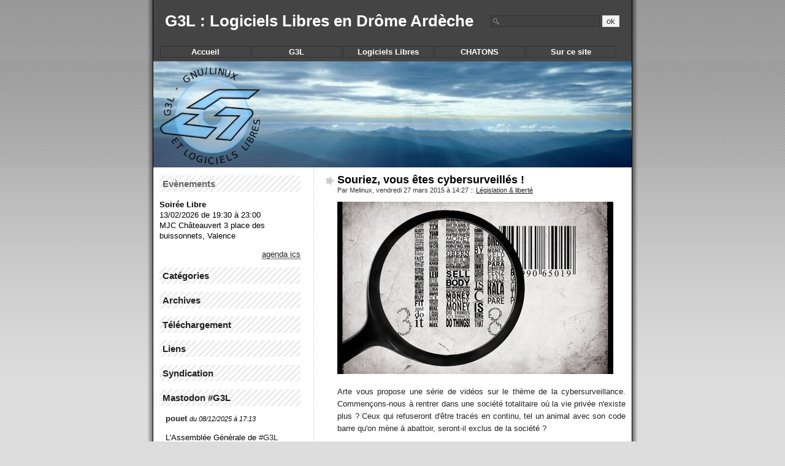

--- FILE ---
content_type: text/html; charset=UTF-8
request_url: https://g3l.org/le_site/index.php?Legislation-liberte/2015/03
body_size: 7245
content:
<?xml version="1.0" encoding="UTF-8"?>
<!DOCTYPE html PUBLIC "-//W3C//DTD XHTML 1.0 Strict//EN"
"http://www.w3.org/TR/xhtml1/DTD/xhtml1-strict.dtd">
<html xmlns="http://www.w3.org/1999/xhtml" xml:lang="fr"
lang="fr">
<head>
	<meta http-equiv="Content-Type"
	content="text/html; charset=UTF-8" />
	<meta name="MSSmartTagsPreventParsing" content="TRUE" />
	<link rel="archive" href="/le_site/index.php?Legislation-liberte/2015/03" title="mars 2015" />
<link rel="archive" href="/le_site/index.php?Legislation-liberte/2013/07" title="juillet 2013" />
<link rel="archive" href="/le_site/index.php?Legislation-liberte/2011/09" title="septembre 2011" />
<link rel="archive" href="/le_site/index.php?Legislation-liberte/2011/01" title="janvier 2011" />
<link rel="archive" href="/le_site/index.php?Legislation-liberte/2010/01" title="janvier 2010" />
<link rel="archive" href="/le_site/index.php?Legislation-liberte/2009/03" title="mars 2009" />
<link rel="archive" href="/le_site/index.php?Legislation-liberte/2009/02" title="février 2009" />
<link rel="archive" href="/le_site/index.php?Legislation-liberte/2007/12" title="décembre 2007" />
<link rel="archive" href="/le_site/index.php?Legislation-liberte/2007/11" title="novembre 2007" />
<link rel="archive" href="/le_site/index.php?Legislation-liberte/2007/08" title="août 2007" />
<link rel="archive" href="/le_site/index.php?Legislation-liberte/2007/07" title="juillet 2007" />
<link rel="archive" href="/le_site/index.php?Legislation-liberte/2006/11" title="novembre 2006" />
<link rel="archive" href="/le_site/index.php?Legislation-liberte/2006/06" title="juin 2006" />
<link rel="archive" href="/le_site/index.php?Legislation-liberte/2006/02" title="février 2006" />
<link rel="archive" href="/le_site/index.php?Legislation-liberte/2005/03" title="mars 2005" />
<link rel="archive" href="/le_site/index.php?Legislation-liberte/2004/11" title="novembre 2004" />
	<LINK REL="SHORTCUT ICON" HREF="./favicon.ico">
	<link rel="alternate" type="application/rss+xml" title="RSS" href="/le_site/rss.php" />
	<link rel="alternate" type="application/atom+xml" title="Atom" href="/le_site/atom.php" />
	<meta name="DC.title" content="G3L : Logiciels Libres en Drôme Ardèche" />
	<title>Législation &amp; liberté - mars 2015 - G3L : Logiciels Libres en Drôme Ardèche</title>
	
	<link rel="stylesheet" type="text/css" href="/le_site/themes/theme_G3L-final/style.css" media="screen" />
	<link rel="stylesheet" type="text/css" href="/le_site/ecrire/tools/DownloadManager/style_dlm.css" media="screen" />	
	<script type="text/javascript">
	<!--
	window.onload=montre;
	
	function montre(id)
	{
		var d = document.getElementById(id);
		for (var i = 1; i<=10; i++)
		{
			if (document.getElementById('smenu'+i))
			{
				document.getElementById('smenu'+i).style.display='none';
			}
		}
		if (d)
		{
			d.style.display='block';
		}
	}
	
	function openClose(id,mode)
	{
		if(document.getElementById) {
			element = document.getElementById(id);
		} else if(document.all) {
			element = document.all[id];
		} else return;
		
		if(element.style) {
			if(mode == 0) {
				if(element.style.display == 'block' ) {
					element.style.display = 'none';
				} else {
					element.style.display = 'block';
				}
			} else if(mode == 1) {
				element.style.display = 'block';
			} else if(mode == -1) {
				element.style.display = 'none';
			}
		}
	}
	-->
	</script>

	
</head>

<body>

<div id="page">

<div id="top">
	<h1><a href="/le_site/index.php">G3L : Logiciels Libres en Drôme Ardèche</a></h1>
</div>

<!--
<p id="prelude"><a href="#main">Aller au contenu</a> |
<a href="#sidebar">Aller au menu</a> |
<a href="#search">Aller &agrave; la recherche</a></p>
-->

<div id="main">
	<div id="content">
	
	  	
					
		

<!-- Boucle sur la liste de billets -->
	<div class="post">
		<p class="day-date">vendredi 27 mars 2015</p>		
		<h2 id="p322" class="post-title"><a
		href="/le_site/index.php?2015/03/27/322-souriez-vous-etes-cybersurveilles">Souriez, vous êtes cybersurveillés !</a></h2>
		
		<p class="post-info">Par Melinux,
		vendredi 27 mars 2015 &agrave; 14:27		<span>::</span> <a href="/le_site/index.php?Legislation-liberte">Législation &amp; liberté</a>
				</p>
		
		<div class="post-content" lang="fr">
			<p><img src="/le_site/images/autres/barcode.jpg" alt="" /></p>



<p>Arte vous propose une série de vidéos sur le thème de la cybersurveillance. Commençons-nous à rentrer dans une société totalitaire où la vie privée n'existe plus&nbsp;? Ceux qui refuseront d'être tracés en continu, tel un animal avec son code barre qu'on mène à abattoir, seront-il exclus de la société&nbsp;?</p>


<p><a href="http://future.arte.tv/fr/cybersurveillance">http://future.arte.tv/fr/cybersurveillance</a></p>		</div>
		
		<p class="post-info-co">
		5719 lectures		<br/>
		<a href="/le_site/index.php?2015/03/27/322-souriez-vous-etes-cybersurveilles#co"
		title="commentaires pour : Souriez, vous êtes cybersurveillés !">aucun commentaire</a>
		<!-- <span>::</span> <a href="#tb"
		title="trackbacks pour : "></a>-->
		</p>
	</div>
		
		
	</div>
</div>

<div id="sidebar">


<!--
	<div id="calendar">
	<h2>Calendrier</h2>
		<span></span>
	</div>
-->

	<div id="search">
		<form action="/le_site/index.php" method="get">
		
			<h2><label for="q">Rechercher</label></h2>
			<p class="field"><input name="q" id="q" type="text" size="10"
			value="" accesskey="4" />
			<input type="submit" class="submit" value="ok" /></p>
		
		</form>
	</div>

	<div id="menu">
		<dl>
	<dt onmouseover="javascript:montre();"><a href="./" title="Retour &agrave; l'accueil">Accueil</a></dt>
</dl>

<dl>			
	<dt onmouseover="javascript:montre('smenu1');">G3L</dt>
		<dd id="smenu1" onmouseover="javascript:montre('smenu1');" onmouseout="javascript:montre('');">
			<ul>
				<li><a href="./?g3l-l-association">L'Association</a></li>
				<li><a href="./?g3l-statuts">Statuts</a></li>
				<li><a href="./?g3l-contribuer">Contribuer</a></li>
				<li><a href="./?g3l-contacter">Contacter</a></li>
				
			</ul>
		</dd>
</dl>


<dl>	
	<dt onmouseover="javascript:montre('smenu2');">Logiciels Libres</dt>
		<dd id="smenu2" onmouseover="javascript:montre('smenu2');" onmouseout="javascript:montre('');">
			<ul>
				<li><a href="./?logiciels-libres">D&eacute;finition</a></li>
				<li><a href="./?ll-qualite-et-choix">Qualit&eacute; et choix</a></li>
				<li><a href="./?ll-distributions">Distributions</a></li>
				<li><a href="./?revendeurs">Revendeurs de machines</a></li>
				<li><a href="./?ll-aide-en-ligne">Aide en ligne</a></li>
				<li><a href="./?cd-logiciels-libres-pour-windows-par-g3l">Pour Windows</a></li>
			</ul>
		</dd>
</dl>

<dl>	
	<dt onmouseover="javascript:montre('smenu3');">CHATONS</dt>
		<dd id="smenu3" onmouseover="javascript:montre('smenu3');" onmouseout="javascript:montre('');">

			<ul>
				<li><a href="./?chatons">CHATONS ?</a></li>
				<li><a href="./?cgu-chatons-g3l">C.G.U.</a></li>
				<li><em>ouverts à tous</em></li>
				<li><a href="https://pod.g3l.org/">Pod Diaspora*</a></li>
				<li><a href="https://m.g3l.org/">Mastodon</a></li>
				<li><a href="https://rss.g3l.org/">Tiny Tiny RSS</a></li>
				<li><a href="https://bag.g3l.org/">Wallabag</a></li>
				<li><a href="https://visio.g3l.org/">Visio webRTC</a></li>
				<li><em>réservés membres</em></li>
				<li><a href="https://mail.g3l.org/">Webmail Rain Loop</a></li>
				<li><a href="https://moi.g3l.org/">Stockage OwnCloud</a></li>
				<li><a href="https://video.g3l.org/">Vidéos PeerTube</a></li>
			</ul>
		</dd>
</dl>

<dl>	
	<dt onmouseover="javascript:montre('smenu4');">Sur ce site</dt>
		<dd id="smenu4" onmouseover="javascript:montre('smenu4');" onmouseout="javascript:montre('');">

			<ul>
				<li><a href="./?naviguer">Naviguer</a></li>
				<li><a href="./?participer">Participer</a></li>
				<li><a href="./ecrire/" title="Se connecter pour &eacutecrire">Connexion</a>
			</ul>
		</dd>
</dl>

<!--
<dl>	
	<dt onmouseover="javascript:montre('smenu4');">Menu 4</dt>
		<dd id="smenu4" onmouseover="javascript:montre('smenu4');" onmouseout="javascript:montre('');">
			<ul>
				<li><a href="#">Sous-Menu 4.1</a></li>

				<li><a href="#">Sous-Menu 4.2</a></li>
				<li><a href="#">Sous-Menu 4.3</a></li>
			</ul>
		</dd>
</dl>

-->
	</div>

			
	

	<div id="evenements">
		<h2>Ev&egrave;nements</h2>
		<ul><li><b>Soirée Libre</b><br />
13/02/2026 de 19:30 &agrave; 23:00<br />
MJC Châteauvert 3 place des buissonnets, Valence</li></ul>		<p style="text-align:right;">
		<a href="https://g3l.org/iCalEvents/g3l.ics"><abbr title="Copier l'url de ce lien pour l'ajouter &agrave; votre agenda...">agenda ics</abbr></a>
		</p>
	</div>

	<div id="categories">
		<h2><a href="#" onclick="openClose('categories_panel',0);return false;">Cat&eacute;gories</a></h2>
		<span  id="categories_panel" style="display: none;">
		<ul><li><a href="/le_site/index.php?Membres-g3l">Membres G3L</a></li><li><a href="/le_site/index.php?Calendrier">Calendrier</a></li><li><a href="/le_site/index.php?Communaute">Communauté</a></li><li><a href="/le_site/index.php?Cours">Cours</a></li><li><a href="/le_site/index.php?Distributions">Distributions</a></li><li><a href="/le_site/index.php?Divers">Divers</a></li><li><a href="/le_site/index.php?Evenements">Évènements</a></li><li><a href="/le_site/index.php?La-vie-de-g3l">La vie de G3L</a></li><li><strong><a href="/le_site/index.php?Legislation-liberte">Législation &amp; liberté</a></strong></li><li><a href="/le_site/index.php?Livres">Livres</a></li><li><a href="/le_site/index.php?Logiciels">Logiciels</a></li><li><a href="/le_site/index.php?Materiel">Matériel</a></li><li><a href="/le_site/index.php?Revue_de_presse">Revue de presse</a></li><li><a href="/le_site/index.php?Site_g3l">Site G3L</a></li><li><a href="/le_site/index.php?Chatons">Chatons</a></li></ul>				</span>
	</div>
	
	<div id="archives">
		<h2><a href="#" onclick="openClose('archives_panel',0);return false;">Archives</a></h2>
		<span  id="archives_panel" style="display: none;">
		<ul><li><strong><a href="/le_site/index.php?Legislation-liberte/2015/03">mars 2015</a></strong></li><li><a href="/le_site/index.php?Legislation-liberte/2013/07">juillet 2013</a></li><li><a href="/le_site/index.php?Legislation-liberte/2011/09">septembre 2011</a></li><li><a href="/le_site/index.php?Legislation-liberte/2011/01">janvier 2011</a></li><li><a href="/le_site/index.php?Legislation-liberte/2010/01">janvier 2010</a></li><li><a href="/le_site/index.php?Legislation-liberte/2009/03">mars 2009</a></li><li><a href="/le_site/index.php?Legislation-liberte/2009/02">février 2009</a></li><li><a href="/le_site/index.php?Legislation-liberte/2007/12">décembre 2007</a></li><li><a href="/le_site/index.php?Legislation-liberte/2007/11">novembre 2007</a></li><li><a href="/le_site/index.php?Legislation-liberte/2007/08">août 2007</a></li><li><a href="/le_site/index.php?Legislation-liberte/2007/07">juillet 2007</a></li><li><a href="/le_site/index.php?Legislation-liberte/2006/11">novembre 2006</a></li><li><a href="/le_site/index.php?Legislation-liberte/2006/06">juin 2006</a></li><li><a href="/le_site/index.php?Legislation-liberte/2006/02">février 2006</a></li><li><a href="/le_site/index.php?Legislation-liberte/2005/03">mars 2005</a></li><li><a href="/le_site/index.php?Legislation-liberte/2004/11">novembre 2004</a></li></ul>		</span>
	</div>

	 <div id="telechargement">
		<h2><a href="#" onclick="openClose('telechargement_panel',0);return false;">T&eacute;l&eacute;chargement</a></h2>
		<span  id="telechargement_panel" style="display: none;">
		<a href="/le_site/index.php?dlm">Accueil</a><br/><ul><li><a href="/le_site/index.php?dlm/3">Cours G3L</a></li><li><a href="/le_site/index.php?dlm/5">Affiches</a></li><li><a href="/le_site/index.php?dlm/15">Préparation avant installation linux</a></li><li><a href="/le_site/index.php?dlm/16">Conférences</a></li><li><a href="/le_site/index.php?dlm/17">CD G3L</a></li><li><a href="/le_site/index.php?dlm/18">Autres</a></li><li><a href="/le_site/index.php?dlm/20">Communication G3L</a></li><li><a href="/le_site/index.php?dlm/21">AG G3L</a></li></ul>		</span>
	</div>
	
	<div id="links">
		<h2><a href="#" onclick="openClose('links_panel',0);return false;">Liens</a></h2>
		<span  id="links_panel" style="display: none;">
		<h3>Aide et Astuces</h3><ul><li><a href="http://framasoft.net/" title="Un bon point de départ pour le monde du libre">Framasoft</a></li><li><a href="http://www.passeralinux.fr/" title="Qu'est ce Linux ? Comment migrer ?">Passer à Linux</a></li><li><a href="http://www.geckozone.org/" title="de l'aide pour les logiciels mozilla">Geckozone</a></li><li><a href="http://lea-linux.org/" title="De l'aide pour GNU/Linux (débutants et plus)">Lea Linux</a></li><li><a href="http://linux.cybermonde.org/" title="Les bases de la ligne de commande">Aide mémoire linux</a></li><li><a href="http://www.destination-linux.org/" title="De nombreux tutoriels">Destination linux</a></li><li><a href="http://linux.developpez.com/cours/" title="Des informations pour configurer différents logiciels">Aide Linux (developpez.com)</a></li><li><a href="http://hardware4linux.info/" hreflang="en" title="Pour vérifier si votre matériel est compatible avec GNU/Linux">Hardware4Linux</a></li><li><a href="https://www.freebsd.uwaterloo.ca/twiki/bin/view/Freebsd/WebHome" hreflang="en" title="le wiki freebsd de l'université de waterloo">Freebsd</a></li></ul><h3>Amis</h3><ul><li><a href="http://www.aldil.org/" title="L'ALDIL (Association Lyonnaise pour le Développement de l'Informatique Libre) est un de nos confrères basé à Lyon.">ALDIL</a></li><li><a href="http://www.april.org" title="L'APRIL est au coeur des évolutions du logiciel libre et adhérer
permet de contribuer activement aux décisions stratégiques et à
l'évolution du logiciel libre.">APRIL</a></li><li><a href="http://www.guilde.asso.fr" title="La Guilde (Groupement des Utilisateurs Linux du Dauphiné) est un de nos confrères basé à Grenoble.">La Guilde</a></li><li><a href="http://montelinux.cfort.info/" title="Montelinux est un GUL (groupe d'utilisateur de logiciels libres) de Montélimar et ses environs">Montelinux</a></li><li><a href="http://tuxfamily.org/" title="TuxFamily est une association fournissant des services d'hébergement pour tout projet sur des logiciels ou contenus en rapport avec la philosophie du libre.">Tuxfamily</a></li><li><a href="http://www.mjc-chateauvert.fr/" title="La MJC qui nous accueille">MJC Chateauvert</a></li></ul><h3>Infos</h3><ul><li><a href="http://linuxfr.org/" title="Un site et une communauté rassemblant beaucoup, beaucoup de monde..">LinuxFr</a></li><li><a href="http://www.toolinux.com/" title="L'actu Linux, l'actu libre">Toolinux</a></li></ul><h3>Trouver des Logiciels Libres</h3><ul><li><a href="http://www.framasoft.net/rubrique2.html" title="plus d'un miliers de logiciels expliqués">Framasoft</a></li><li><a href="http://www.jesuislibre.org/" title="tout sur le soft 100% libre (captures d'écran - descriptif)">Je suis libre</a></li><li><a href="http://www.g3l.org/le_site/?cd-logiciels-libres-pour-windows-par-g3l" title="Une compilation de logiciels libres pour windows">Le CD de G3L</a></li><li><a href="http://distrowatch.com/" title="Pour trouver toutes les distributions GNU/Linux">Distrowatch</a></li><li><a href="http://www.novaforge.org/" title="Guide des logiciels libres destinés aux entreprises">Novaforge</a></li><li><a href="http://freshmeat.net/" hreflang="en" title="Toutes les mises à jour, infos, évolutions des projets libres. Une mine d'or lors de la recherche d'un logiciel !">Freshmeat</a></li><li><a href="http://sourceforge.net/" hreflang="en" title="La référence en nombre de logiciels libres">Sourceforge</a></li></ul><h3>Suppléments pour distributions</h3><ul><li><a href="http://www.getdeb.net/" title="Des paquets prêts à installer pour ubuntu">Ubuntu Click and Run</a></li><li><a href="http://easyurpmi.zarb.org/?language=fr" title="Ce site permet de générer la commande pour configurer facilement urpmi sous mandriva pour installer facilement des milliers de logiciels">EasyUrpmi</a></li><li><a href="http://fabien.richardeau.club.fr/informatique/mandriva_linux.php" title="pour un bon démarrage après l'installation">Guide de démarrage Mandriva</a></li></ul>		</span>
	</div>
	
	<div id="syndicate">
	<h2><a href="#" onclick="openClose('syndicate_panel',0);return false;">Syndication</a></h2>
	<div id="syndicate_panel" style="display: none;">
		<ul>
		<li><a href="/le_site/rss.php">fil rss</a></li>
		<li><a href="/le_site/rss.php?type=co">fil rss commentaires</a></li>
		<li><a href="/le_site/atom.php">fil atom</a></li>
		<li><a href="/le_site/atom.php?type=co">fil atom commentaires</a></li>
		</ul>
	</div>
	</div>

	<div id="toots">
		<h2><a href="#" onclick="openClose('toots_panel',0);return false;">Mastodon #G3L</a></h2>
		<span  id="toots_panel" style="display: block;">
		<ul class="feed-lists"><li class="feed-item"><div class="feed-title"><strong><a href="https://m.g3l.org/@jpfox/115685066097280705" title="pouet">pouet</a></strong> <small class="feed-date"><em>du 08/12/2025 à 17:13</em></small></div><div class="feed-description"><p>L&#39;Assemblée Générale de <a href="https://m.g3l.org/tags/G3L" class="mention hashtag" rel="tag">#<span>G3L</span></a> aura lieu ce vendredi 12 décembre à la MJC Chateauvert de Valence (26000) à partir de 19h30.</p><p>Pensez à venir renouveler votre adhésion en début de scéance si ce n&#39;est pas début fait.</p><p>Pour rappel, le financement des services en ligne offert par G3L dans le cadre des CHATONS dépend entièrement de vos cotisations et dons.</p><p>A vendredi !</p><p><a href="https://g3l.org/" target="_blank" rel="nofollow noopener" translate="no"><span class="invisible">https://</span><span class="">g3l.org/</span><span class="invisible"></span></a></p><hr /></li><li class="feed-item"><div class="feed-title"><strong><a href="https://m.g3l.org/@jpfox/115417698288162758" title="pouet">pouet</a></strong> <small class="feed-date"><em>du 22/10/2025 à 11:58</em></small></div><div class="feed-description"><p>Aller, on y croit, on fait une nouvelle montée de version Mastodon <a href="https://m.g3l.org/tags/G3L" class="mention hashtag" rel="tag">#<span>G3L</span></a> v4.3.14 vers 4.4.8</p><p>ça va couper !</p><hr /></li><li class="feed-item"><div class="feed-title"><strong><a href="https://m.g3l.org/@le_crestois/114839316504207385" title="pouet">pouet</a></strong> <small class="feed-date"><em>du 12/07/2025 à 08:28</em></small></div><div class="feed-description"><img class="feed-item-image" src="https://m.g3l.org/system/custom_emojis/images/000/087/683/original/a19c046eacdbbcbf.png" /><p><span class="h-card" translate="no"><a href="https://mastodon.scop.coop/@LesScopAura" class="u-url mention">@<span>LesScopAura</span></a></span></p><p>Oui, merci ! 🥳 <br>Sur l'instance de <a href="https://m.g3l.org/tags/G3L" class="mention hashtag" rel="tag">#<span>G3L</span></a>, on peut utiliser le logo des <a href="https://m.g3l.org/tags/Scop" class="mention hashtag" rel="tag">#<span>Scop</span></a>, alors il a été ajouté à la suite du pseudo, à côté de l'emoji du journal enroulé ! 😉</p><p><img rel="emoji" draggable="false" width="16" height="16" class="emojione" style="height: 1.1em; margin: -.2ex .15em .2ex; object-fit: contain; vertical-align: middle; width: 1.1em;" alt=":scop:" title=":scop:" src="https://m.g3l.org/system/custom_emojis/images/000/087/683/original/a19c046eacdbbcbf.png"></p><hr /></li><li class="feed-item"><div class="feed-title"><strong><a href="https://fe.disroot.org/objects/ad79314d-807d-4e53-9a62-6754ca298ac6" title="pouet">pouet</a></strong> <small class="feed-date"><em>du 10/07/2025 à 09:45</em></small></div><div class="feed-description"><p><span class="h-card"><a class="u-url mention" href="https://m.g3l.org/@underscore" rel="nofollow noopener" target="_blank">@<span>underscore</span></a></span> </p><p><span class="h-card"><a class="u-url mention" href="https://m.g3l.org/@melinux" rel="nofollow noopener" target="_blank">@<span>melinux</span></a></span> : « c’était aussi l’idée que chacun puisse proposer des initiatives » […] « On reprendra les activités au mois de septembre » […] « Je ne sais pas si l’IA c’est la bonne voie, mais si on perdure dans cette voie, on peut imaginer que chacun ait sa petite <a class="hashtag" href="https://fe.disroot.org/tag/ia" rel="nofollow noopener" target="_blank">#IA</a> en <a class="hashtag" href="https://fe.disroot.org/tag/logiciellibre" rel="nofollow noopener" target="_blank">#LogicielLibre</a>, chez soi, qui fonctionne bien et qui accompagne la vie de chacun et qu’on reste maître de ses données »</p><p>Messages bien reçus ! Certains membres d’HÀE repasseront à la permanence <a class="hashtag" href="https://fe.disroot.org/tag/g3l" rel="nofollow noopener" target="_blank">#G3L</a>, la saison prochaine, pour faire un point d’étape sur le projet d’IA libre « Tient dans la main, tiens dans la main ! » 😉 </p><p><span class="h-card"><a class="u-url mention" href="https://m.g3l.org/@jpfox" rel="nofollow noopener" target="_blank">@<span>jpfox</span></a></span></p><hr /></li><li class="feed-item"><div class="feed-title"><strong><a href="https://m.g3l.org/@le_crestois/114037179299859324" title="pouet">pouet</a></strong> <small class="feed-date"><em>du 20/02/2025 à 16:34</em></small></div><div class="feed-description"><p>Derniers instants de vente pour <a href="https://m.g3l.org/tags/LeCrestois" class="mention hashtag" rel="tag">#<span>LeCrestois</span></a> n°6483, dans lequel se trouve un article qui revient sur la participation de l&#39;hebdomadaire de la vallée au mouvement <span class="h-card" translate="no"><a href="https://piaille.fr/@HelloQuitteX" class="u-url mention">@<span>HelloQuitteX</span></a></span> :<br /><a href="https://le-crestois.fr/index.php/journal-le-crestois/magazine/8925-le-crestois-fait-une-croix-sur-twitter" target="_blank" rel="nofollow noopener" translate="no"><span class="invisible">https://</span><span class="ellipsis">le-crestois.fr/index.php/journ</span><span class="invisible">al-le-crestois/magazine/8925-le-crestois-fait-une-croix-sur-twitter</span></a></p><p>Une version <a href="https://m.g3l.org/tags/audio" class="mention hashtag" rel="tag">#<span>audio</span></a> existe également sur le site de <a href="https://m.g3l.org/tags/RadioSaintFerr%C3%A9ol" class="mention hashtag" rel="tag">#<span>RadioSaintFerréol</span></a> :<br /><a href="https://www.radiosaintfe.com/emissions/details/view/le-crestois-du-14-fevrier-2025" target="_blank" rel="nofollow noopener" translate="no"><span class="invisible">https://www.</span><span class="ellipsis">radiosaintfe.com/emissions/det</span><span class="invisible">ails/view/le-crestois-du-14-fevrier-2025</span></a></p><p><a href="https://m.g3l.org/tags/HelloQuitteX" class="mention hashtag" rel="tag">#<span>HelloQuitteX</span></a> <a href="https://m.g3l.org/tags/HelloQuitX" class="mention hashtag" rel="tag">#<span>HelloQuitX</span></a> <a href="https://m.g3l.org/tags/eXit" class="mention hashtag" rel="tag">#<span>eXit</span></a> <a href="https://m.g3l.org/tags/EscapeX" class="mention hashtag" rel="tag">#<span>EscapeX</span></a> <a href="https://m.g3l.org/tags/%C3%89GPI" class="mention hashtag" rel="tag">#<span>ÉGPI</span></a> <a href="https://m.g3l.org/tags/Journadon" class="mention hashtag" rel="tag">#<span>Journadon</span></a> <a href="https://m.g3l.org/tags/SCOP" class="mention hashtag" rel="tag">#<span>SCOP</span></a> <a href="https://m.g3l.org/tags/%C3%89SS" class="mention hashtag" rel="tag">#<span>ÉSS</span></a> <a href="https://m.g3l.org/tags/F%C3%A9divers" class="mention hashtag" rel="tag">#<span>Fédivers</span></a> <a href="https://m.g3l.org/tags/Mastodon" class="mention hashtag" rel="tag">#<span>Mastodon</span></a> <a href="https://m.g3l.org/tags/G3L" class="mention hashtag" rel="tag">#<span>G3L</span></a> <a href="https://m.g3l.org/tags/GULL" class="mention hashtag" rel="tag">#<span>GULL</span></a> <a href="https://m.g3l.org/tags/CHATONS" class="mention hashtag" rel="tag">#<span>CHATONS</span></a> <a href="https://m.g3l.org/tags/Contrep%C3%A8terie" class="mention hashtag" rel="tag">#<span>Contrepèterie</span></a></p><hr /></li><li class="feed-item"><div class="feed-title"><strong><a href="https://m.g3l.org/@le_crestois/114000602904447902" title="pouet">pouet</a></strong> <small class="feed-date"><em>du 14/02/2025 à 05:32</em></small></div><div class="feed-description"><p>Pour le <a href="https://m.g3l.org/tags/ILoveFS" class="mention hashtag" rel="tag">#<span>ILoveFS</span></a> day, <a href="https://m.g3l.org/tags/LeCrestois" class="mention hashtag" rel="tag">#<span>LeCrestois</span></a> envoie des cœurs aux développeurs et développeuses des <a href="https://m.g3l.org/tags/LogicielsLibres" class="mention hashtag" rel="tag">#<span>LogicielsLibres</span></a> <span class="h-card" translate="no"><a href="https://mastodon.xyz/@nextcloud" class="u-url mention">@<span>nextcloud</span></a></span>, <span class="h-card" translate="no"><a href="https://floss.social/@collabora" class="u-url mention">@<span>collabora</span></a></span>, <span class="h-card" translate="no"><a href="https://fosstodon.org/@libreoffice" class="u-url mention">@<span>libreoffice</span></a></span>, <a href="https://m.g3l.org/tags/Gimp" class="mention hashtag" rel="tag">#<span>Gimp</span></a>, <span class="h-card" translate="no"><a href="https://mastodon.social/@Mastodon" class="u-url mention">@<span>Mastodon</span></a></span>, ainsi qu&#39;à <span class="h-card" translate="no"><a href="https://piaille.fr/@gresille" class="u-url mention">@<span>gresille</span></a></span> et <a href="https://m.g3l.org/tags/G3L" class="mention hashtag" rel="tag">#<span>G3L</span></a> ! 💚 💚 💚</p><hr /></li><li><strong><a href="https://m.g3l.org/tags/g3l" target="_blank">En lire plus directement sur Mastodon</a></strong></li></ul>		</span>
	</div>

</div>

<p id="footer">
  <a href="http://www.dotclear.net/">propuls&eacute; par DotClear</a>
</p>

</div> <!-- end #page -->



<!-- Blocs en plus pour ajouter des images en tout genre si besoin 
<div id="block1"><span></span></div><div id="block2"><span></span></div>
<div id="block3"><span></span></div><div id="block4"><span></span></div>
<div id="block5"><span></span></div><div id="block6"><span></span></div>
-->
</body>
</html>
